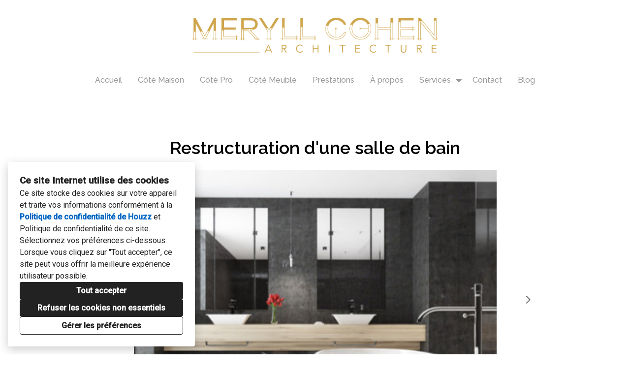

--- FILE ---
content_type: text/html; charset=utf-8
request_url: https://meryllcohen.com/projects/2658677-restructuration-dune-salle-de-bain
body_size: 16166
content:
<!DOCTYPE html><html lang="fr-FR"><head><meta charSet="utf-8"/><meta name="viewport" content="width=device-width"/><title>Restructuration d&#x27;une salle de bain</title><base href="/"/><link rel="shortcut icon" href="https://st.hzcdn.com/siteuploads/site_67521460/download%20%282%29.png_1623860863_81246.png?1623860862"/><meta name="robots" content="all"/><link rel="preconnect" href="https://fonts.houzz.com/" crossorigin="anonymous"/><link rel="dns-prefetch" href="//fonts.houzz.com"/><link rel="stylesheet" href="https://fonts.houzz.com/css?family=Open+Sans:600,400,400i,700|Raleway:600,400,500,400i,700,700i|Roboto:500,400&amp;display=swap"/><link rel="canonical" href="https://meryllcohen.com/projects/2658677-restructuration-dune-salle-de-bain"/><meta property="og:title" content="Restructuration d&#x27;une salle de bain"/><meta property="og:type" content="article"/><meta property="og:image" content="https://st.hzcdn.com/simgs/3978_9-b1f19480099ac033/undefined.jpg"/><meta property="og:url" content="https://meryllcohen.com/projects/2658677-restructuration-dune-salle-de-bain"/><style class="sd-theme-properties">:root{--body-margin: 0;--body-background-color: #ffffff;--body-background-image: none;--body-text-align: center;--logo-title-font-size: 72px;--logo-title-font-weight: 500;--logo-title-font-family: "Roboto", "proxima-nova", "Helvetica Neue", Helvetica, Arial, sans-serif;--logo-title-color: #000000;--logo-title-letter-spacing: 0em;--logo-title-line-height: 1.2em;--logo-subtitle-font-size: 16px;--logo-subtitle-font-weight: 400;--logo-subtitle-font-family: "Roboto", "proxima-nova", "Helvetica Neue", Helvetica, Arial, sans-serif;--logo-subtitle-color: #000000;--logo-subtitle-letter-spacing: 0em;--logo-subtitle-line-height: 1.2em;--header-background-color: #ffffff;--footer-background-color: #ffffff;--footer-text-color: #666666;--navigation-link-font-size: 16px;--navigation-link-font-weight: 500;--navigation-link-font-family: "Raleway", "proxima-nova", "Helvetica Neue", Helvetica, Arial, sans-serif;--navigation-link-color: #999999;--navigation-link-letter-spacing: 0em;--navigation-link-line-height: 1em;--navigation-link-text-transform: none;--navigation-link-font-variant: normal;--navigation-link-active-color: #C9A14A;--navigation-link-active-font-weight: 700;--navigation-mobile-button-color: #000000;--navigation-dropdown-link-color: #000000;--navigation-dropdown-link-active-color: #000000;--navigation-dropdown-background-color: #ffffff;--text-title-1-font-size-responsive: 2.25rem;--text-title-1-font-size-responsive-min: 18px;--text-title-1-font-size: 36px;--text-title-1-font-weight: 400;--text-title-1-font-family: "Raleway", "proxima-nova", "Helvetica Neue", Helvetica, Arial, sans-serif;--text-title-1-color: #000000;--text-title-1-letter-spacing: 0em;--text-title-1-line-height: 1.2em;--text-title-2-font-size-responsive: 2.25rem;--text-title-2-font-size-responsive-min: 18px;--text-title-2-font-size: 36px;--text-title-2-font-weight: 400;--text-title-2-font-family: "Raleway", "proxima-nova", "Helvetica Neue", Helvetica, Arial, sans-serif;--text-title-2-color: #000000;--text-title-2-letter-spacing: 0em;--text-title-2-line-height: 1.2em;--text-title-3-font-size-responsive: 1.5rem;--text-title-3-font-size-responsive-min: 18px;--text-title-3-font-size: 24px;--text-title-3-font-weight: 500;--text-title-3-font-family: "Raleway", "proxima-nova", "Helvetica Neue", Helvetica, Arial, sans-serif;--text-title-3-color: #000000;--text-title-3-letter-spacing: 0em;--text-title-3-line-height: 1.2em;--text-title-4-font-size-responsive: 1.5rem;--text-title-4-font-size-responsive-min: 18px;--text-title-4-font-size: 24px;--text-title-4-font-weight: 400;--text-title-4-font-family: "Raleway", "proxima-nova", "Helvetica Neue", Helvetica, Arial, sans-serif;--text-title-4-color: #000000;--text-title-4-letter-spacing: 0em;--text-title-4-line-height: 1.2em;--text-body-1-font-size-responsive: 1.25rem;--text-body-1-font-size-responsive-min: 16px;--text-body-1-font-size: 20px;--text-body-1-font-weight: 400;--text-body-1-font-family: "Raleway", "proxima-nova", "Helvetica Neue", Helvetica, Arial, sans-serif;--text-body-1-color: #666666;--text-body-1-letter-spacing: 0em;--text-body-1-line-height: 1.5em;--text-body-2-font-size: 16px;--text-body-2-font-weight: 400;--text-body-2-font-family: "Raleway", "proxima-nova", "Helvetica Neue", Helvetica, Arial, sans-serif;--text-body-2-color: #666666;--text-body-2-letter-spacing: 0em;--text-body-2-line-height: 1.4em;--text-caption-font-size: 16px;--text-caption-font-weight: 400;--text-caption-font-family: "Raleway", "proxima-nova", "Helvetica Neue", Helvetica, Arial, sans-serif;--text-caption-color: #666666;--text-caption-letter-spacing: 0em;--text-caption-line-height: 1.5em;--text-link-color: #D71818;--text-link-decoration: none;--text-link-hover-color: #1C951A;--text-link-hover-decoration: underline;--button-background-color: #C9A14A;--button-font-size: 18px;--button-font-weight: 600;--button-font-family: "Raleway", "proxima-nova", "Helvetica Neue", Helvetica, Arial, sans-serif;--button-color: #FFFFFF;--button-letter-spacing: 0em;--button-line-height: 1.7;--form-input-label-font-size: 16px;--form-input-label-font-weight: 400;--form-input-label-font-family: "Raleway", "proxima-nova", "Helvetica Neue", Helvetica, Arial, sans-serif;--form-input-label-color: #000000;--form-input-label-letter-spacing: 0em;--form-input-label-line-height: 1em;--form-input-placeholder-text-color: #ABABAB;--form-input-active-text-font-size: 16px;--form-input-active-text-font-weight: 400;--form-input-active-text-font-family: "Raleway", "proxima-nova", "Helvetica Neue", Helvetica, Arial, sans-serif;--form-input-active-text-color: #000000;--form-input-active-text-letter-spacing: 0em;--form-input-active-text-line-height: 1em;--form-input-invalid-text-font-size: 16px;--form-input-invalid-text-font-weight: 400;--form-input-invalid-text-font-family: "Raleway", "proxima-nova", "Helvetica Neue", Helvetica, Arial, sans-serif;--form-input-invalid-text-color: #FF0000;--form-input-invalid-text-letter-spacing: 0em;--form-input-invalid-text-line-height: 1em;--form-input-border-width: 1px;--form-input-border-color: #BABABA;--form-input-background-color: #ffffff;--social-media-label-font-size: 16px;--social-media-label-font-weight: 400;--social-media-label-font-family: "Open Sans", "proxima-nova", "Helvetica Neue", Helvetica, Arial, sans-serif;--social-media-label-color: #000000;--social-media-label-letter-spacing: 0em;--social-media-label-line-height: 1em;--social-media-profile-url-font-size: 14px;--social-media-profile-url-font-weight: 400;--social-media-profile-url-font-family: "Open Sans", "proxima-nova", "Helvetica Neue", Helvetica, Arial, sans-serif;--social-media-profile-url-color: #ABABAB;--social-media-profile-url-letter-spacing: 0em;--social-media-profile-url-line-height: 1em;--social-media-icon-color: #888888;--social-media-icon-size: 16px;--social-media-icon-background-color: transparent;--social-media-icon-border-radius: 0;--contact-font-size: 16px;--contact-font-weight: 400;--contact-font-family: "Raleway", "proxima-nova", "Helvetica Neue", Helvetica, Arial, sans-serif;--contact-color: #666666;--contact-letter-spacing: 0em;--contact-line-height: 1.6;--contact-icon-color: #888888;--contact-icon-size: 16px;--slideshow-background-color: #FFFFFF;--slideshow-next-back-button-color: rgba(0,0,0,0);--slideshow-arrow-icon-color: #3D3D3D;--slideshow-progress-bar-background-color: rgba(245,245,245,0);--slideshow-progress-bar-color: #C9A14A;--review-arrow-icon-color: #00000;--review-star-icon-color: #ffbe28;--review-progress-bar-background-color: #f5f5f5;--review-progress-bar-color: #000000;--review-slideshow-body-font-style: italic;--divider-background-color: #C6C6C6;--divider-border-width: 1px;--primary-color: #000000;--secondary-color: #FFFFFF;--project-caption-font-size: 16px;--project-caption-font-weight: 400;--project-caption-font-family: "Raleway", "proxima-nova", "Helvetica Neue", Helvetica, Arial, sans-serif;--project-caption-letter-spacing: 0em;--project-caption-line-height: 1.5em;--project-hovered-caption-font-size: 22px;--project-hovered-caption-font-weight: 400;--project-hovered-caption-font-family: "Raleway", "proxima-nova", "Helvetica Neue", Helvetica, Arial, sans-serif;--project-hovered-caption-letter-spacing: 0em;--project-hovered-caption-line-height: 1.5em;--project-page-title-font-size: 36px;--project-page-title-font-weight: 600;--project-page-title-font-family: "Raleway", "proxima-nova", "Helvetica Neue", Helvetica, Arial, sans-serif;--project-page-title-color: #000000;--project-page-title-letter-spacing: 0em;--project-page-title-line-height: 1.2;--project-page-description-font-size: 16px;--project-page-description-font-weight: 400;--project-page-description-font-family: "Raleway", "proxima-nova", "Helvetica Neue", Helvetica, Arial, sans-serif;--project-page-description-color: #000000;--project-page-description-letter-spacing: 0em;--project-page-description-line-height: 1.2;--pill-background-color: #FFF;--pill-border-color: #E6E6E6;--pill-border-radius: 18px;--pill-font-size: 14px;--pill-font-weight: 600;--pill-font-family: "Open Sans", "proxima-nova", "Helvetica Neue", Helvetica, Arial, sans-serif;--pill-color: #222;--pill-letter-spacing: 0em;--pill-line-height: 1.2;--pill-active-background-color: #222;--pill-active-border-color: #222;--pill-active-color: #FFF;--form-submit-button-color: var(--button-color);--form-submit-button-font-size: var(--button-font-size);--slideshow-indicator-active: #000000;--form-submit-button-font-family: "var(--button-font-family)", "proxima-nova", "Helvetica Neue", Helvetica, Arial, sans-serif;--form-submit-button-font-weight: var(--button-font-weight);--slideshow-indicator-inactive: rgba(0,0,0,0.5);--form-submit-button-background-color: var(--button-background-color);}</style><script>window.HZ = window.HZ || {};
window.HZ.ctx = window.HZ.ctx || {};
window._nextRequestId = (document.cookie.split('; ').filter(function (c) { return c.indexOf('rid=') === 0 })[0] || '').split('=')[1];</script><script type="application/ld+json">{"@context":"https://schema.org","@type":"MediaGallery","headline":"Restructuration d'une salle de bain","image":"https://st.hzcdn.com/simgs/3978_9-b1f19480099ac033/undefined.jpg","url":"https://meryllcohen.com/projects/2658677-restructuration-dune-salle-de-bain","description":"","author":"Meryll Cohen Architecture"}</script><meta name="next-head-count" content="17"/><link rel="preload" href="https://st.hzcdn.com/fe/next-pro-site/8627cc2/_next/static/css/03d35271bd00a657.css" as="style"/><link rel="stylesheet" href="https://st.hzcdn.com/fe/next-pro-site/8627cc2/_next/static/css/03d35271bd00a657.css" data-n-g=""/><link rel="preload" href="https://st.hzcdn.com/fe/next-pro-site/8627cc2/_next/static/css/49a0e59cd1a9a88c.css" as="style"/><link rel="stylesheet" href="https://st.hzcdn.com/fe/next-pro-site/8627cc2/_next/static/css/49a0e59cd1a9a88c.css" data-n-p=""/><noscript data-n-css=""></noscript><script defer="" nomodule="" src="https://st.hzcdn.com/fe/next-pro-site/8627cc2/_next/static/chunks/polyfills-c67a75d1b6f99dc8.js"></script><script src="https://st.hzcdn.com/fe/next-pro-site/8627cc2/_next/static/chunks/webpack-84503ddca6047957.js" defer=""></script><script src="https://st.hzcdn.com/fe/next-pro-site/8627cc2/_next/static/chunks/framework-4e394e7c4259c5e7.js" defer=""></script><script src="https://st.hzcdn.com/fe/next-pro-site/8627cc2/_next/static/chunks/main-396d484ce784f6b5.js" defer=""></script><script src="https://st.hzcdn.com/fe/next-pro-site/8627cc2/_next/static/chunks/pages/_app-743a13f47e4f78f7.js" defer=""></script><script src="https://st.hzcdn.com/fe/next-pro-site/8627cc2/_next/static/chunks/ddc9e94f-34c95ee577d886b0.js" defer=""></script><script src="https://st.hzcdn.com/fe/next-pro-site/8627cc2/_next/static/chunks/29107295-1494f237b9e407ad.js" defer=""></script><script src="https://st.hzcdn.com/fe/next-pro-site/8627cc2/_next/static/chunks/472-90b72fc571280793.js" defer=""></script><script src="https://st.hzcdn.com/fe/next-pro-site/8627cc2/_next/static/chunks/pages/site/by-host/%5Bdomain%5D/%5B%5B...path%5D%5D-38211fb66482d1b7.js" defer=""></script><script src="https://st.hzcdn.com/fe/next-pro-site/8627cc2/_next/static/p1qLbCLd_sLN2jVfR_jnD/_buildManifest.js" defer=""></script><script src="https://st.hzcdn.com/fe/next-pro-site/8627cc2/_next/static/p1qLbCLd_sLN2jVfR_jnD/_ssgManifest.js" defer=""></script></head><body><div id="__next"><div class="page"><a class="sd-skip-to-content" href="#start-of-main">Passer au contenu principal</a><header itemID="local-business-seo" itemscope="" itemType="http://schema.org/LocalBusiness" class="preset1" data-testid="header-block"><div class="header header--center"><meta content="Meryll Cohen Architecture" itemProp="name"/><a class="logo" href="./" itemType="http://schema.org/ImageObject"><img style="width:500px" class="logo__img" src="https://st.hzcdn.com/siteuploads/site_17539136/LOGO%20MERYLL%20COHEN.png_1569328564_66803.png_1620055942_4546.png?1620055942" alt="Architecture intérieur à Marseille – Meryll Cohen " itemProp="image"/></a><nav class="nav nav-desktop"><ul><li><a href="." class="nav__link">Accueil</a></li><li><a href="cote-maison" class="nav__link">Côté Maison</a></li><li><a href="cote-pro" class="nav__link">Côté Pro</a></li><li><a href="cote-meuble" class="nav__link">Côté Meuble</a></li><li><a href="prestations" class="nav__link">Prestations</a></li><li><a href="a-propos" class="nav__link">À propos</a></li><li><div class="page-dropdown"><button aria-haspopup="true" aria-expanded="false" class="unstyled-button page-dropdown__button"><span class="page-dropdown__title">Services</span><svg class="svg-icon page-dropdown__icon" style="fill:currentColor;font-size:1em" viewBox="0 0 20 20" width="1em" height="1em" focusable="false" aria-hidden="true" role="presentation"><path d="M10 13.75L3.75 7.5h12.5z"></path></svg></button></div></li><li><a href="contact" class="nav__link">Contact</a></li><li><a href="blog" class="nav__link">Blog</a></li></ul></nav><div class="nav-mobile" data-testid="nav-mobile"><nav class="nav nav--vertical"><ul><li><a href="." class="nav__link">Accueil</a></li><li><a href="cote-maison" class="nav__link">Côté Maison</a></li><li><a href="cote-pro" class="nav__link">Côté Pro</a></li><li><a href="cote-meuble" class="nav__link">Côté Meuble</a></li><li><a href="prestations" class="nav__link">Prestations</a></li><li><a href="a-propos" class="nav__link">À propos</a></li><li><div class="page-stack"><button aria-haspopup="true" aria-expanded="false" class="unstyled-button page-stack__button"><svg class="svg-icon page-stack__icon" style="fill:currentColor;font-size:1em" viewBox="0 0 20 20" width="1em" height="1em" focusable="false" aria-hidden="true" role="presentation"><path d="M18.162 6.915l-7.279 7.28c-.226.226-.539.366-.884.366s-.658-.14-.884-.366l-7.279-7.28L3.161 5.59l6.837 6.837 6.838-6.837z"></path></svg><span class="page-stack__title">Services</span></button></div></li><li><a href="contact" class="nav__link">Contact</a></li><li><a href="blog" class="nav__link">Blog</a></li></ul></nav><button aria-label="Bouton du menu" class="unstyled-button nav-mobile-button nav-mobile-button__menu"><svg class="svg-icon nav-mobile-button__icon" style="fill:currentColor;font-size:1em" viewBox="0 0 20 20" width="1em" height="1em" focusable="false" aria-hidden="true" role="presentation"><path d="M1.25 2.5V5h17.5V2.5zm17.5 6.25H1.25v2.5h17.5zM1.25 17.5h17.5V15H1.25z"></path></svg></button><button aria-label="Bouton du menu" class="unstyled-button nav-mobile-button nav-mobile-button__close"><svg class="svg-icon nav-mobile-button__icon" style="fill:currentColor;font-size:1em" viewBox="0 0 20 20" width="1em" height="1em" focusable="false" aria-hidden="true" role="presentation"><path d="M17.576 5.076l-2.653-2.652-4.924 4.925-4.924-4.925-2.652 2.653 4.925 4.924-4.925 4.924 2.653 2.653L10 12.653l4.924 4.925 2.653-2.653-4.925-4.924 4.925-4.924z"></path></svg></button></div></div></header><div id="start-of-main" tabindex="-1"></div><div class="section section--size-standard preset1 section--wide" data-testid="section-block"><div class="overlay-container"><div class="section__content"><div class="project-page-layout project-page-layout--top"><div class="project-page-layout__header-container"><h1 class="project-header__title ">Restructuration d&#x27;une salle de bain</h1></div><div class="project-page-layout__content-container"><div class="slideshow project-slideshow__slideshow slideshow--normal slideshow--fit-normal"><div class="slick-slider slick-initialized" dir="ltr"><button style="display:block" aria-label="Diapositive précédente" class="unstyled-button slick-arrow slick-prev"><svg class="svg-icon carousel__arrow-icon" style="fill:currentColor;font-size:1em" viewBox="0 0 20 20" width="1em" height="1em" focusable="false" aria-hidden="true" role="presentation"><path d="M13.088 18.162l-7.279-7.279c-.226-.226-.366-.539-.366-.884s.14-.658.366-.884l7.279-7.279 1.325 1.325-6.836 6.837 6.836 6.838z"></path></svg></button><div class="slick-list"><div class="slick-track" style="width:700%;left:-100%"><div data-index="-1" tabindex="-1" class="slick-slide slick-cloned" aria-hidden="true" style="width:14.285714285714286%"><div><div class="slideshow__photo-slide"><div class="slideshow__slide "><img alt="Restructuration d&#x27;une salle de bain" src="https://st.hzcdn.com/simgs/e3d1016b099ac039_9-3981/home-design.jpg" class="slideshow__img"/></div></div></div></div><div data-index="0" class="slick-slide slick-active slick-current" tabindex="-1" aria-hidden="false" style="outline:none;width:14.285714285714286%"><div><div class="slideshow__photo-slide"><div class="slideshow__slide "><img alt="Restructuration d&#x27;une salle de bain" src="https://st.hzcdn.com/simgs/b1f19480099ac033_9-3978/home-design.jpg" class="slideshow__img"/></div></div></div></div><div data-index="1" class="slick-slide" tabindex="-1" aria-hidden="true" style="outline:none;width:14.285714285714286%"><div><div class="slideshow__photo-slide"><div class="slideshow__slide "><img alt="Restructuration d&#x27;une salle de bain" src="https://st.hzcdn.com/simgs/04d1ebbe099ac036_9-3981/home-design.jpg" class="slideshow__img"/></div></div></div></div><div data-index="2" class="slick-slide" tabindex="-1" aria-hidden="true" style="outline:none;width:14.285714285714286%"><div><div class="slideshow__photo-slide"><div class="slideshow__slide "><img alt="Restructuration d&#x27;une salle de bain" src="https://st.hzcdn.com/simgs/e3d1016b099ac039_9-3981/home-design.jpg" class="slideshow__img"/></div></div></div></div><div data-index="3" tabindex="-1" class="slick-slide slick-cloned" aria-hidden="true" style="width:14.285714285714286%"><div><div class="slideshow__photo-slide"><div class="slideshow__slide "><img alt="Restructuration d&#x27;une salle de bain" src="https://st.hzcdn.com/simgs/b1f19480099ac033_9-3978/home-design.jpg" class="slideshow__img"/></div></div></div></div><div data-index="4" tabindex="-1" class="slick-slide slick-cloned" aria-hidden="true" style="width:14.285714285714286%"><div><div class="slideshow__photo-slide"><div class="slideshow__slide "><img alt="Restructuration d&#x27;une salle de bain" src="https://st.hzcdn.com/simgs/04d1ebbe099ac036_9-3981/home-design.jpg" class="slideshow__img"/></div></div></div></div><div data-index="5" tabindex="-1" class="slick-slide slick-cloned" aria-hidden="true" style="width:14.285714285714286%"><div><div class="slideshow__photo-slide"><div class="slideshow__slide "><img alt="Restructuration d&#x27;une salle de bain" src="https://st.hzcdn.com/simgs/e3d1016b099ac039_9-3981/home-design.jpg" class="slideshow__img"/></div></div></div></div></div></div><button style="display:block" aria-label="Diapositive suivante" class="unstyled-button slick-arrow slick-next"><svg class="svg-icon carousel__arrow-icon" style="fill:currentColor;font-size:1em" viewBox="0 0 20 20" width="1em" height="1em" focusable="false" aria-hidden="true" role="presentation"><path d="M6.913 18.162l7.28-7.279c.226-.226.366-.539.366-.884s-.14-.658-.366-.884l-7.28-7.279-1.325 1.325 6.837 6.837-6.837 6.838z"></path></svg></button><div class="progress-bar" style="background-size:0% 100%"></div></div></div></div></div></div></div></div><div role="presentation" style="flex:1"></div><footer class="footer footer--centered preset1" data-testid="footer-block"><div class="footer__item"><address class="address contact-block" data-testid="contact-block"><div itemID="local-business-seo" itemscope="" itemType="http://schema.org/LocalBusiness"><div class="contact-block__field-container"><div class="icon-container"><svg class="svg-icon " style="fill:currentColor;font-size:1em" viewBox="0 0 20 20" width="1em" height="1em" focusable="false" aria-hidden="true" role="presentation"><path d="M17.5 7.5v-.005c0-4.142-3.358-7.5-7.5-7.5s-7.5 3.358-7.5 7.5c0 3.146 1.937 5.84 4.683 6.953l.05.018L9.999 20l2.766-5.534c2.795-1.131 4.732-3.822 4.734-6.966zM10 4.615c1.593 0 2.885 1.292 2.885 2.885S11.593 10.385 10 10.385c-1.593 0-2.885-1.292-2.885-2.885 0-1.593 1.292-2.885 2.885-2.885z"></path></svg></div><a target="_blank" rel="noopener" class="contact-block__link" href="https://www.google.com/maps/search/?api=1&amp;query=Marseille%2C%2013012%2C%20Marseille" itemProp="hasMap"><span itemProp="address">Marseille, 13012, Marseille</span></a></div><div class="contact-block__field-container"><div class="icon-container"><svg class="svg-icon " style="fill:currentColor;font-size:1em" viewBox="0 0 20 20" width="1em" height="1em" focusable="false" aria-hidden="true" role="presentation"><path d="M20 14.661l-4.345-2.17c-.174-.089-.379-.141-.597-.141-.434 0-.819.207-1.062.528l-.002.003-1.125 1.5c-.178.236-.429.409-.718.487l-.009.002c-.099.024-.212.038-.329.038-.197 0-.384-.039-.556-.11l.01.004c-1.473-.576-2.735-1.394-3.797-2.416l.004.004a10.025 10.025 0 01-2.251-3.593l-.022-.07c-.057-.157-.09-.338-.09-.526 0-.229.049-.447.136-.644l-.004.01c.097-.176.225-.324.379-.439l.004-.003L7.12 6c.32-.246.524-.629.524-1.06 0-.219-.053-.425-.146-.608l.003.008L5.335 0 .001 2.666c0 6.625 5.266 11.934 5.327 12 .068.061 5.373 5.334 12 5.334z"></path></svg></div><a target="_blank" rel="noopener noreferrer" class="contact-block__link" href="tel:06-11-79-47-89"><span itemProp="telephone">06 11 79 47 89</span></a></div><div class="contact-block__field-container"><div class="icon-container"><svg class="svg-icon " style="fill:currentColor;font-size:1em" viewBox="0 0 20 20" width="1em" height="1em" focusable="false" aria-hidden="true" role="presentation"><path d="M10 8.826l10-3V2.5H0v3.326l10 3z"></path><path d="M10 11.174l-10-3v8.076c0 .69.56 1.25 1.25 1.25h17.5c.69 0 1.25-.56 1.25-1.25V8.174z"></path></svg></div><a target="_blank" rel="noopener noreferrer" class="contact-block__link" href="mailto:contact@meryllcohen.com" itemProp="email">contact@meryllcohen.com</a></div></div></address></div><div class="footer__item"><ul class="social-links"><li class="social-links__item"><a target="_blank" rel="noopener noreferrer" href="https://www.houzz.fr/pro/meryllcohen" class="social-link social-link--houzz" aria-label="Houzz"><svg class="social-svg-icon" viewBox="0 0 20 20" fill="currentcolor" xmlns="http://www.w3.org/2000/svg"><path d="M12.188 13.281H7.813v5.469H2.344V1.25h4.375v4.19l10.938 3.369v9.941h-5.469z"></path></svg></a></li><li class="social-links__item"><a target="_blank" rel="noopener noreferrer" href="https://www.facebook.com/meryllcohenarchitecture/" class="social-link social-link--facebook" aria-label="Facebook"><svg class="social-svg-icon" viewBox="0 0 20 20" fill="currentcolor" xmlns="http://www.w3.org/2000/svg"><path d="M20 10c-.004 4.969-3.629 9.091-8.38 9.867l-.058.008v-6.987h2.325l.45-2.888h-2.775V8.125a1.2648 1.2648 0 01-.006-.128c0-.799.648-1.446 1.446-1.446.065 0 .129.004.192.013l-.007-.001h1.263V4.1c-.666-.116-1.439-.189-2.227-.2h-.011c-.079-.006-.172-.01-.266-.01-1.95 0-3.53 1.58-3.53 3.53 0 .134.007.266.022.396L8.437 7.8V10H5.9v2.887h2.537v6.988c-4.81-.782-8.438-4.906-8.438-9.877 0-5.523 4.477-10 10-10s10 4.477 10 10V10z"></path></svg></a></li><li class="social-links__item"><a target="_blank" rel="noopener noreferrer" href="https://www.instagram.com/meryllcohenarchitecture/" class="social-link social-link--instagram" aria-label="Instagram"><svg class="social-svg-icon" viewBox="0 0 20 20" fill="currentcolor" xmlns="http://www.w3.org/2000/svg"><path d="M10 1.933c2.625 0 2.939.01 3.976.058.658.008 1.285.131 1.865.351l-.037-.012c.441.167.817.418 1.124.735l.001.001c.319.31.57.688.729 1.11l.007.021c.207.542.331 1.169.339 1.824v.003c.047 1.038.058 1.349.058 3.976s-.01 2.939-.058 3.976c-.008.658-.131 1.285-.351 1.865l.012-.037c-.339.861-1.007 1.529-1.845 1.86l-.022.008c-.542.207-1.169.331-1.824.339h-.003c-1.037.048-1.349.058-3.976.058s-2.939-.01-3.976-.058c-.658-.008-1.285-.131-1.865-.351l.037.012c-.444-.166-.822-.417-1.131-.736l-.001-.001a3.0503 3.0503 0 01-.729-1.104l-.007-.021c-.207-.542-.331-1.169-.339-1.824v-.003c-.041-1.044-.051-1.357-.051-3.982s.01-2.939.058-3.976c.008-.658.131-1.285.351-1.865l-.012.037c.166-.444.417-.822.736-1.131l.001-.001c.31-.319.688-.57 1.11-.729l.021-.007c.542-.207 1.169-.331 1.824-.339h.003c1.038-.048 1.351-.058 3.976-.058zm0-1.774c-2.672 0-3.008.013-4.058.06-.862.017-1.681.184-2.438.474l.049-.017c-.682.261-1.263.647-1.742 1.134l-.001.001c-.488.479-.874 1.06-1.124 1.71l-.011.033C.401 4.262.235 5.08.218 5.935v.007C.17 6.992.158 7.327.158 10s.013 3.008.06 4.058c.017.862.184 1.681.474 2.438l-.017-.049c.261.682.647 1.263 1.134 1.742l.001.001c.479.488 1.06.874 1.71 1.124l.033.011c.708.274 1.526.44 2.381.457h.007c1.05.047 1.385.06 4.058.06s3.008-.012 4.058-.06a7.1913 7.1913 0 002.438-.474l-.049.017c1.324-.523 2.352-1.551 2.863-2.841l.012-.034c.274-.708.44-1.526.457-2.381v-.007c.047-1.05.06-1.385.06-4.058s-.013-3.008-.06-4.058a7.1913 7.1913 0 00-.474-2.438l.017.049c-.261-.682-.647-1.263-1.134-1.742l-.001-.001A4.8104 4.8104 0 0016.479.688l-.033-.011C15.738.403 14.92.237 14.065.22h-.007C13.008.172 12.673.16 10 .16zm0 4.787c-2.791 0-5.054 2.263-5.054 5.054S7.209 15.054 10 15.054c2.791 0 5.054-2.263 5.054-5.054 0-2.791-2.263-5.054-5.054-5.054zm0 8.334c-1.811 0-3.28-1.469-3.28-3.28S8.189 6.72 10 6.72c1.811 0 3.28 1.469 3.28 3.28 0 1.811-1.469 3.28-3.28 3.28zm5.25-9.714c-.652 0-1.181.529-1.181 1.181s.529 1.181 1.181 1.181 1.181-.529 1.181-1.181-.529-1.181-1.181-1.181z"></path></svg></a></li></ul></div><div class="footer__item"><a href="https://www.houzz.fr/badges/user/meryllcohen" class="badges"><div class="badges__item badges__item--medium"><img class="badges__img" alt="Best of Houzz 2023 - Service" src="https://st.hzcdn.com/res/29474309/fr-FR/pic/badge_60_7@2x.png?v=29474309"/></div><div class="badges__item badges__item--medium"><img class="badges__img" alt="Best of Houzz 2022 - Service" src="https://st.hzcdn.com/res/29474309/fr-FR/pic/badge_57_7@2x.png?v=29474309"/></div><div class="badges__item badges__item--medium"><img class="badges__img" alt="Best of Houzz 2021 - Service" src="https://st.hzcdn.com/res/29474309/fr-FR/pic/badge_54_7@2x.png?v=29474309"/></div><div class="badges__item badges__item--medium"><img class="badges__img" alt="Best of Houzz 2020 - Service" src="https://st.hzcdn.com/res/29474309/fr-FR/pic/badge_49_7@2x.png?v=29474309"/></div><div class="badges__item badges__item--medium"><img class="badges__img" alt="Best of Houzz 2019 - Service" src="https://st.hzcdn.com/res/29474309/fr-FR/pic/badge_47_7@2x.png?v=29474309"/></div><div class="badges__item badges__item--medium"><img class="badges__img" alt="Best of Houzz 2018 - Service Client" src="https://st.hzcdn.com/res/29474309/fr-FR/pic/badge_44_7@2x.png?v=29474309"/></div><div class="badges__item badges__item--medium"><img class="badges__img" alt="Utilisateur du logiciel Houzz Pro" src="https://st.hzcdn.com/res/29474309/fr-FR/pic/badge_52_7@2x.png?v=29474309"/></div><div class="badges__item badges__item--medium"><img class="badges__img" alt="Utilisateur Star" src="https://st.hzcdn.com/res/29474309/fr-FR/pic/badge_5_7@2x.png?v=29474309"/></div><div class="badges__item badges__item--medium"><img class="badges__img" alt="Utilisateur 5 étoiles" src="https://st.hzcdn.com/res/29474309/fr-FR/pic/badge_6_7@2x.png?v=29474309"/></div><div class="badges__item badges__item--medium"><img class="badges__img" alt="Influenceur Houzz&amp;nbsp;" src="https://st.hzcdn.com/res/29474309/fr-FR/pic/badge_19_7@2x.png?v=29474309"/></div><div class="badges__item badges__item--medium"><img class="badges__img" alt="Recommandé sur Houzz&amp;nbsp;" src="https://st.hzcdn.com/res/29474309/fr-FR/pic/badge_20_7@2x.png?v=29474309"/></div><div class="badges__item badges__item--medium"><img class="badges__img" alt="Ajouté dans 500 dossiers d&#x27;idées" src="https://st.hzcdn.com/res/29474309/fr-FR/pic/badge_31_7@2x.png?v=29474309"/></div></a></div><div class="footer__item"><div class="footer__links"><a target="_blank" rel="noopener" class="houzz-link" href="https://www.houzz.fr"><span class="houzz-link__text">Créé avec</span><span class="houzz-link__logo"><svg viewBox="158 0 409.46 127.6"><title>Houzz</title><g fill="currentColor"><path d="M312.93,64.24A37.67,37.67,0,0,0,251.68,76a36.16,36.16,0,0,0-2.91,14.46,36.7,36.7,0,0,0,10.87,26.29,38,38,0,0,0,11.9,7.89,38.81,38.81,0,0,0,29.47,0,38,38,0,0,0,11.9-7.89A36.71,36.71,0,0,0,323.8,90.46,36.12,36.12,0,0,0,320.89,76,37.9,37.9,0,0,0,312.93,64.24Zm-7.16,35.28a20.23,20.23,0,0,1-4.15,7,19.35,19.35,0,0,1-6.56,4.55,23.82,23.82,0,0,1-17.55,0,19.3,19.3,0,0,1-6.56-4.55,20.12,20.12,0,0,1-4.16-7,28.17,28.17,0,0,1,0-18.14,20.14,20.14,0,0,1,4.16-7,19.32,19.32,0,0,1,6.56-4.55,23.75,23.75,0,0,1,17.55,0,19.34,19.34,0,0,1,6.56,4.55,20.27,20.27,0,0,1,4.15,7,28.19,28.19,0,0,1,0,18.14Z"></path><polygon points="481.42 68.48 481.42 55.12 425.6 55.12 425.6 69.07 461.27 69.07 424.31 112.35 424.31 125.85 483.43 125.85 483.43 111.9 444.19 111.9 481.42 68.48"></polygon><polygon points="518.22 111.9 555.45 68.48 555.45 55.12 499.63 55.12 499.63 69.07 535.3 69.07 498.34 112.35 498.34 125.85 557.46 125.85 557.46 111.9 518.22 111.9"></polygon><path d="M215.81,55.76c-10.44-4.32-23.25-2.54-31.54,4.14V30.13H168.61v95.71h15.67V88.21c0-7.16,2.06-19.17,15.83-19.17,12.64,0,17.13,10.33,17.13,19.17v37.62h15.65V83.06C232.88,70.2,226.66,60.25,215.81,55.76Z"></path><path d="M390.76,93.74a25.33,25.33,0,0,1-.91,6.55,17.93,17.93,0,0,1-2.94,6h0a15.35,15.35,0,0,1-5.27,4.41,20.35,20.35,0,0,1-16.25,0,15.37,15.37,0,0,1-5.27-4.41,17.82,17.82,0,0,1-2.94-6,25.5,25.5,0,0,1-.92-6.55V55H340.72V95.3c0,15,6.62,25,19.95,30a37.8,37.8,0,0,0,25.86-.06c16.36-6.18,19.79-19.72,19.79-30V55.17H390.76Z"></path></g></svg></span></a><a href="politique-de-confidentialite" class="footer__privacy_link">Politique de confidentialité</a><button class="unstyled-button footer__privacy_link">Paramétrage des cookies</button></div></div></footer></div><div></div></div><script id="__NEXT_DATA__" type="application/json">{"props":{"pageProps":{"baseHref":"/site/by-host/meryllcohen.com/","translationFile":{"e8dfa1ccdc68460b8b183a05da0ce623":{"ACCEPT_ALL":"Tout accepter","REJECT_OPTIONAL":"Refuser les cookies non essentiels","MANAGE_PREFERENCE":"Gérer les préférences","OPEN_MANAGE_DIALOG_TITLE":"Ouvrir une fenêtre pour personnaliser vos préférences","COOKIE_BANNER_TITLE":"Ce site Internet utilise des cookies","COOKIE_BANNER_CONTENT":"Ce site stocke des cookies sur votre appareil et traite vos informations conformément à la \u003ct1\u003ePolitique de confidentialité de Houzz\u003c/t1\u003e et \u003ct2\u003ePolitique de confidentialité de ce site\u003c/t2\u003e. Sélectionnez vos préférences ci-dessous. Lorsque vous cliquez sur \"{ACCEPT_ALL}\", ce site peut vous offrir la meilleure expérience utilisateur possible.","CONFIRM_CHOICES":"Continuer avec les cookies sélectionnés","DISMISS_DIALOG":"Annuler","DIALOG_DESCRIPTION_1":"Votre confidentialité est importante. Vous pouvez choisir vos préférences en matière de cookies comme décrit ci-dessous. Vous pouvez modifier vos préférences à tout moment.","DIALOG_DESCRIPTION_2":"Pour plus d'informations sur l'utilisation de ces cookies, consultez la \u003ct1\u003ePolitique de confidentialité de Houzz\u003c/t1\u003e et \u003ct2\u003ela Politique de confidentialité de ce site\u003c/t2\u003e .","DIALOG_DESCRIPTION_3":"Ce site utilise des cookies et des technologies similaires. Les cookies strictement nécessaires sont indispensables au bon fonctionnement de notre site web. Si vous consentez à l'utilisation d'autres cookies, nous les utilisons pour personnaliser votre expérience, vous proposer un contenu pertinent et améliorer nos produits et services.","MAP_PRIVACY_BLOCK_TITLE":"Ce contenu nécessite des cookies","HOUZZ_PRESERVED_LABEL":"Cookies installés par Houzz","SITE_PRESERVED_LABEL":"Autres cookies installés","ACCEPT_FN_COOKIES":"Activer les cookies de fonctionnalité","NAME_OF_necessary":"Cookies strictement nécessaires","DESC_OF_necessary":"Ces cookies sont nécessaires au bon fonctionnement de notre site web et ne peuvent pas être désactivés dans nos systèmes. Ils ne sont généralement installés qu'en réponse à des actions que vous effectuez et qui équivalent à une demande de services, telles que le réglage de vos préférences en matière de confidentialité ou le remplissage de formulaires, ou lorsqu'ils sont essentiels pour vous fournir un service que vous avez demandé. Vous ne pouvez pas refuser ces cookies. Vous pouvez configurer votre navigateur pour qu'il bloque ces cookies ou vous en avertisse, mais dans ce cas, certaines parties du site ne fonctionneront pas. Ces cookies ne stockent aucune information personnelle identifiable","NAME_OF_fn":"Cookies de fonctionnalité","DESC_OF_fn":"Ces cookies permettent au site web d'offrir une fonctionnalité et une personnalisation améliorées. Ils peuvent être installés par nous ou par des fournisseurs tiers dont nous avons ajouté les services à nos pages. Si vous n'autorisez pas ces cookies, il se peut que tout ou une partie de ces services ne fonctionnent pas correctement.","TMP_OF_fn":"Exemple : Nous utilisons des cookies pour fournir les fonctionnalités X, Y et Z. Veuillez consulter le site du fournisseur tiers [link] pour plus d'informations.","NAME_OF_anls":"Cookies analytiques","DESC_OF_anls":"Ces cookies nous permettent de compter les visites et les sources de trafic afin de mesurer et d'améliorer les performances de notre site. Ils nous permettent de savoir quelles sont les pages les plus et les moins populaires et de voir comment les visiteurs se déplacent sur le site, ce qui nous aide à optimiser votre expérience. Toutes les informations collectées par ces cookies sont agrégées et donc anonymes. Si vous n'autorisez pas ces cookies, nous ne pourrons pas utiliser vos données de cette manière.","TMP_OF_anls":"Exemple : Nous faisons appel à [fournisseurs tiers] pour mesurer et améliorer les performances de notre site et optimiser votre expérience. Veuillez vous référer à [url tiers] pour plus d'informations.","NAME_OF_psn":"Cookies de personnalisation","TMP_OF_psn":"Exemple : Ces cookies sont utilisés pour personnaliser l'expérience de l'utilisateur, ce qui peut inclure des recommandations de produits personnalisées, des publicités ciblées et un contenu personnalisé. Veuillez vous référer à [url du tiers] pour plus d'informations.","NAME_OF_ad":"Cookies marketing","TMP_OF_ad":"Exemple : Ces cookies sont utilisés pour suivre les visiteurs sur les sites web. L'objectif est d'afficher des publicités pertinentes et attrayantes pour l'utilisateur individuel et donc plus intéressantes pour les éditeurs et les annonceurs tiers. Pour plus d'informations, veuillez vous référer à [url du tiers].","NAME_OF_scr":"Cookies de sécurité","TMP_OF_scr":"Exemple : Ces cookies sont utilisés pour certaines activités liées à la sécurité, telles que l'authentification multifacteur, le cryptage des données et les contrôles d'accès. Pour plus d'informations, veuillez vous référer à [url du tiers].","COOKIE_SETTING":"Paramétrage des cookies","_figma":"https://www.figma.com/file/Sykm6zlEI0fniUsghhPgfgON/Website-Services-(Site-Designer)?node-id=16635%3A35225\u0026t=L5K1fPjJSjHh64C8-0"},"108c559889adba347cd529e22b5ca0a9":{"UNDER_CONSTRUCTION":"Ce site est en construction."},"7a608113204b6ec037134a90d27d462b":{"TITLE":"Compte Houzz Pro suspendu","IS_THIS_YOUR_BUSINESS":"S'agit-il de votre entreprise ?","LOG_IN":"Connectez-vous","DESCRIPTION":"S'agit-il de votre entreprise ? \u003ct1\u003eConnectez-vous\u003c/t1\u003e à votre compte sur Houzz Pro pour réactiver votre profil."},"f1c0608b75a38f3fcc4df94eb5baf94f":{"MISSING_PRIVACY_POLICY":"La récupération du contenu de la politique Houzz a échoué. Veuillez réessayer plus tard."},"8b59faf5d4d6989d19b7fe578bd27768":{"THANK_YOU":"Merci ! Nous vous contacterons d'ici peu.","FIELD_NAME":"Nom","FIELD_NAME_PLACEHOLDER":"Jean Martin","FIELD_EMAIL":"E-mail","FIELD_EMAIL_PLACEHOLDER":"jean.martin@exemple.com","FIELD_PHONE":"Numéro de téléphone","FIELD_PHONE_PLACEHOLDER":"01 23 45 67 89","FIELD_ZIP":"Code postal","FIELD_ZIP_PLACEHOLDER":"75000","FIELD_MESSAGE":"Message","FIELD_MESSAGE_PLACEHOLDER":"Veuillez saisir un message","fieldRequiredMark":"{field} (requis)","BUTTON_SUBMIT":"Soumettre","BUTTON_SUBMITTING":"En cours d'envoi...","INVALID_REQUIRED":"Ce champ est requis.","INVALID_EMAIL":"Adresse e-mail non valide","INVALID_PHONE":"Numéro de téléphone non valide","SEND_FAILURE":"Votre message n'a pas pu être envoyé. Veuillez réessayer plus tard.","DISCLAIMER_NOT_CHECKED":"Vous devez accepter cette clause.","USDisclaimer":"J'autorise {proName} à me contacter par e-mail ou par téléphone pour répondre à ma demande de projet.","CAandEUDisclaimer":"J'autorise {proName} à me contacter par e-mail ou par téléphone pour répondre à ma demande de projet et pour m'envoyer des astuces, offres et services similaires. Je peux désactiver ces alertes gratuitement à tout moment.","defaultDisclaimer":"J'autorise {proName} à me contacter par e-mail ou par téléphone pour répondre à ma demande de projet et pour m'envoyer des astuces, offres et services similaires.","PRIVACY_INFO":"Nous nous soucions de votre confidentialité. Veuillez ne pas soumettre d'informations sensibles telles que des numéros de sécurité sociale, des cartes de crédit ou des informations bancaires.","ADDITIONAL_QUESTIONS":"Questions supplémentaires","NOT_ANSWERED":"(aucune réponse)","CONTACT_FORM_UNAVAILABLE":"Contact Form Unavailable","_figma":"https://www.figma.com/file/Sykm6zlEI0fniUsghhPgfgON/Website-Services-(Site-Designer)?type=design\u0026node-id=18193-43508\u0026t=6HOnjs8y8X2MrSSL-4"},"88c605b5676fe71c9686047f57477b65":{"POWERED_BY":"Créé avec","HOUZZ":"Houzz"},"b40aebaa0d378293319e4b38c35a1ee0":{"MAP_TITLE":"Carte pour {location}","MAP_DATA_ATTRIBUTION":"Données carte @ Google 2023"},"f8c39930b5dbfed6b59beb7031663aae":{"EMBEDDED_VIDEO":"Vidéo intégrée"},"d98b0fe59931dd7f7a35f53982f76d59":{"DEFAULT_SLIDE_DESCRIPTION":"Diapositive : {1} sur {N}"},"e80c32cb82bfdf9f52500f3bd87f4971":{"UNPUBLISHED_DATE_TEXT":"Non publié"},"057e1a4403fbb950e1244af09cf2eb22":{"IFRAME_TITLE":"Aperçu du plan 3D"},"7fb922cd6c45934cb455d3eb6558cb71":{"CLOSE_BUTTON":"Fermer","SEND_MSG_BUTTON":"Envoyer un message","OPEN_CONTACT_POPUP":"Ouvrir la fenêtre pop-up de contact","CLOSE_CONTACT_POPUP":"Fermer la fenêtre pop-up de contact","CLOSE_TOOLTIP":"Fermer l'infobulle","DISCLAIMER":"En cliquant ou en appuyant sur « Envoyer un message », j'autorise {businessName} à me contacter par e-mail ou par téléphone pour répondre à ma demande de projet et pour m'envoyer des astuces, offres et services similaires.","SUBMITTED_TITLE":"Nous avons reçu votre demande !","SUBMITTED_DESCRIPTION":"Nous vous répondrons par e-mail dans les meilleurs délais.","TOOLTIP_HINT":"Vous avez des questions ? Laissez-nous un message !","DEFAULT_INTRODUCTION_MSG":"Bonjour et bienvenue. Si vous avez des questions, laissez-moi un message et je vous répondrai le jour ouvrable suivant !","_figma":"https://www.figma.com/file/Sykm6zlEI0fniUsghhPgfgON/Website-Services-(Site-Designer)?node-id=13882%3A29888"},"816f40f8ea5751b17e47bd9721c82497":{"UNABLE_TO_RENDER":"Impossible de modifier cet élément"},"d884b3c130e2d8d1be8b9b647c91cd34":{"FAILED_TO_FETCH":"Impossible de récupérer les projets"},"17ec1ba530c3e99f21685d8ed464c03a":{"BEFORE_PHOTO_LABEL":"Avant"},"bc9226caa5d7f39178080da06620749f":{"SKIP_TO_CONTENT":"Passer au contenu principal"},"b2e36e4bd1ad601470ca0c4184ab2883":{"FILTER_BY":"Filtrer par","FILTERED_RESULT_MSG":"{photoCount} photos de {projectCount} projets","FILTERED_RESULT_HINT":"Résultats filtrés en fonction des espaces sélectionnés","NO_PHOTO_FOUND":"Aucune photo trouvée","_figma":"https://www.figma.com/file/Sykm6zlEI0fniUsghhPgfgON/Website-Services-(Site-Designer)?node-id=15917%3A35323\u0026t=nOLamm70Y11bYlGH-1"},"d8cf93391fbd2aca32297f1f5fd7fe17":{"NO_REVIEWS":"Aucun avis","RELATIONSHIP":"\u003ct1\u003eRelation :\u003c/t1\u003e {relationship}","REVIEW_DATE":"\u003ct1\u003eDate de l'avis :\u003c/t1\u003e {date}","READ_MORE":"Lire plus","MORE_REVIEWS":"Plus d'avis","ratingStarsAriaLabel":"Note moyenne : {rating} étoiles sur {maxRating}","DEFAULT_REVIEWER_NAME":"Utilisateur Houzz "},"72c9880e0eda9b107a9cc17119ec659c":{"houzz":"Houzz","facebook":"Facebook","twitter":"Twitter","youtube":"YouTube","linkedin":"LinkedIn","instagram":"Instagram","yelp":"Yelp","pinterest":"Pinterest","other":"Autre"},"75a542575045cf78306393d5ee85671c":{"NEXT_SLIDE":"Diapositive suivante","PREVIOUS_SLIDE":"Diapositive précédente"},"02a314adc9d830e0343062fb7de93c73":{"PROJECT_HIGHLIGHT_VIDEO_TITLE":"Vidéo de présentation de projet"},"b6c59bf0bc349c0a760268b58cdafe46":{"MENU":"Bouton du menu"},"dfb1fc7d41651709fa866518564e544a":{"LINK_PRIVACY":"Confidentialité","LINK_TERMS_OF_USE":"Conditions","TITLE_PRIVACY":"Politique de Confidentialité pour ce site","TITLE_TERMS_OF_USE":"Conditions d'Utilisation pour ce site","LOADING_CONTENT":"Chargement de la politique en cours...","LOADING_ERROR":"Nous n'avons pas pu récupérer le contenu de la politique pour le moment. Veuillez réessayer plus tard.","CLOSE_MODAL":"Fermer"},"71329364d6b2f59428f94ea523192f7b":{"BEFORE_PHOTO_LABEL":"Avant"}},"headContent":"{\"title\":\"Restructuration d'une salle de bain\",\"metaDescription\":\"\",\"metaRobots\":\"all\",\"canonicalUrl\":\"https://meryllcohen.com/projects/2658677-restructuration-dune-salle-de-bain\",\"meta\":[{\"property\":\"og:title\",\"content\":\"Restructuration d'une salle de bain\"},{\"property\":\"og:type\",\"content\":\"article\"},{\"property\":\"og:image\",\"content\":\"https://st.hzcdn.com/simgs/3978_9-b1f19480099ac033/undefined.jpg\"},{\"property\":\"og:url\",\"content\":\"https://meryllcohen.com/projects/2658677-restructuration-dune-salle-de-bain\"}],\"structuredData\":{\"@context\":\"https://schema.org\",\"@type\":\"MediaGallery\",\"headline\":\"Restructuration d'une salle de bain\",\"image\":\"https://st.hzcdn.com/simgs/3978_9-b1f19480099ac033/undefined.jpg\",\"url\":\"https://meryllcohen.com/projects/2658677-restructuration-dune-salle-de-bain\",\"description\":\"\",\"author\":\"Meryll Cohen Architecture\"},\"favicon\":\"https://st.hzcdn.com/siteuploads/site_67521460/download%20%282%29.png_1623860863_81246.png?1623860862\",\"links\":[{\"rel\":\"preconnect\",\"href\":\"https://fonts.houzz.com/\",\"crossOrigin\":\"anonymous\"},{\"rel\":\"dns-prefetch\",\"href\":\"//fonts.houzz.com\"},{\"rel\":\"stylesheet\",\"href\":\"https://fonts.houzz.com/css?family=Open+Sans:600,400,400i,700|Raleway:600,400,500,400i,700,700i|Roboto:500,400\u0026display=swap\"}],\"inlineScripts\":{\"google-analytics\":\"(function(w,d,s,l,i){w[l]=w[l]||[];\\nw.gtag=function(){w[l].push(arguments);};gtag('js',new Date());gtag('config',i);\\nvar f=d.getElementsByTagName(s)[0],j=d.createElement(s);j.async=true;j.src=\\n'https://www.googletagmanager.com/gtag/js?id='+i;f.parentNode.insertBefore(j,f);\\n})(window,document,'script','dataLayer','UA-32250997-4');\"}}","siteDataJson":"{\"bindingData\":{\"{\\\"options\\\":{\\\"address\\\":true,\\\"email\\\":true,\\\"phone\\\":true},\\\"type\\\":\\\"contact\\\"}\":{\"email\":\"contact@meryllcohen.com\",\"formattedPhone\":\"06 11 79 47 89\",\"formattedAddress\":\"Marseille, 13012, Marseille\"},\"{\\\"options\\\":{\\\"selected\\\":[]},\\\"type\\\":\\\"badges\\\"}\":[{\"id\":60,\"title\":\"Best of Houzz 2023 - Service\",\"shortTitle\":\"Best of Houzz 2023\",\"imageUrls\":[\"https://st.hzcdn.com/res/29474309/fr-FR/pic/badge_60_7.png?v=29474309\",\"https://st.hzcdn.com/res/29474309/fr-FR/pic/badge_60_8.png?v=29474309\"],\"__typename\":\"BadgeInfo\"},{\"id\":57,\"title\":\"Best of Houzz 2022 - Service\",\"shortTitle\":\"Best of Houzz 2022\",\"imageUrls\":[\"https://st.hzcdn.com/res/29474309/fr-FR/pic/badge_57_7.png?v=29474309\",\"https://st.hzcdn.com/res/29474309/fr-FR/pic/badge_57_8.png?v=29474309\"],\"__typename\":\"BadgeInfo\"},{\"id\":54,\"title\":\"Best of Houzz 2021 - Service\",\"shortTitle\":\"Best of Houzz 2021\",\"imageUrls\":[\"https://st.hzcdn.com/res/29474309/fr-FR/pic/badge_54_7.png?v=29474309\",\"https://st.hzcdn.com/res/29474309/fr-FR/pic/badge_54_8.png?v=29474309\"],\"__typename\":\"BadgeInfo\"},{\"id\":50,\"title\":\"Best of Houzz 2020 - Service\",\"shortTitle\":\"Best of Houzz 2020\",\"imageUrls\":[\"https://st.hzcdn.com/res/29474309/fr-FR/pic/badge_49_7.png?v=29474309\",\"https://st.hzcdn.com/res/29474309/fr-FR/pic/badge_49_8.png?v=29474309\"],\"__typename\":\"BadgeInfo\"},{\"id\":47,\"title\":\"Best of Houzz 2019 - Service\",\"shortTitle\":\"Best of Houzz 2019\",\"imageUrls\":[\"https://st.hzcdn.com/res/29474309/fr-FR/pic/badge_47_7.png?v=29474309\",\"https://st.hzcdn.com/res/29474309/fr-FR/pic/badge_47_8.png?v=29474309\"],\"__typename\":\"BadgeInfo\"},{\"id\":44,\"title\":\"Best of Houzz 2018 - Service Client\",\"shortTitle\":\"Best of Houzz 2018\",\"imageUrls\":[\"https://st.hzcdn.com/res/29474309/fr-FR/pic/badge_44_7.png?v=29474309\",\"https://st.hzcdn.com/res/29474309/fr-FR/pic/badge_44_8.png?v=29474309\"],\"__typename\":\"BadgeInfo\"},{\"id\":52,\"title\":\"Utilisateur du logiciel Houzz Pro\",\"shortTitle\":\"Utilisateur du logiciel Houzz Pro\",\"imageUrls\":[\"https://st.hzcdn.com/res/29474309/fr-FR/pic/badge_52_7.png?v=29474309\",\"https://st.hzcdn.com/res/29474309/fr-FR/pic/badge_52_8.png?v=29474309\"],\"__typename\":\"BadgeInfo\"},{\"id\":5,\"title\":\"Utilisateur Star\",\"shortTitle\":\"Utilisateur Star\",\"imageUrls\":[\"https://st.hzcdn.com/res/29474309/fr-FR/pic/badge_5_5.png?v=29474309\",\"https://st.hzcdn.com/res/29474309/fr-FR/pic/badge_5_7.png?v=29474309\",\"https://st.hzcdn.com/res/29474309/fr-FR/pic/badge_5_8.png?v=29474309\"],\"__typename\":\"BadgeInfo\"},{\"id\":6,\"title\":\"Utilisateur 5 étoiles\",\"shortTitle\":\"Utilisateur 5 étoiles\",\"imageUrls\":[\"https://st.hzcdn.com/res/29474309/fr-FR/pic/badge_6_5.png?v=29474309\",\"https://st.hzcdn.com/res/29474309/fr-FR/pic/badge_6_7.png?v=29474309\",\"https://st.hzcdn.com/res/29474309/fr-FR/pic/badge_6_8.png?v=29474309\"],\"__typename\":\"BadgeInfo\"},{\"id\":19,\"title\":\"Influenceur Houzz\u0026nbsp;\",\"shortTitle\":\"Influenceur\u0026nbsp;\",\"imageUrls\":[\"https://st.hzcdn.com/res/29474309/fr-FR/pic/badge_19_7.png?v=29474309\",\"https://st.hzcdn.com/res/29474309/fr-FR/pic/badge_19_8.png?v=29474309\"],\"__typename\":\"BadgeInfo\"},{\"id\":20,\"title\":\"Recommandé sur Houzz\u0026nbsp;\",\"shortTitle\":\"Recommandé sur Houzz\u0026nbsp;\",\"imageUrls\":[\"https://st.hzcdn.com/res/29474309/fr-FR/pic/badge_20_7.png?v=29474309\",\"https://st.hzcdn.com/res/29474309/fr-FR/pic/badge_20_8.png?v=29474309\"],\"__typename\":\"BadgeInfo\"},{\"id\":31,\"title\":\"Ajouté dans 500 dossiers d'idées\",\"shortTitle\":\"Ajouté dans 500 dossiers d'idées\",\"imageUrls\":[\"https://st.hzcdn.com/res/29474309/fr-FR/pic/badge_31_7.png?v=29474309\",\"https://st.hzcdn.com/res/29474309/fr-FR/pic/badge_31_8.png?v=29474309\"],\"__typename\":\"BadgeInfo\"}]},\"currentPage\":{\"id\":\"-1\",\"pathType\":\"project\",\"path\":\"projects/2658677-restructuration-dune-salle-de-bain\",\"type\":\"Page\",\"props\":{\"meta\":{\"noIndex\":false},\"title\":\"Restructuration d'une salle de bain\"},\"children\":[{\"type\":\"SharedBlock\",\"props\":{\"name\":\"header\"},\"id\":\"2894144\"},{\"id\":\"2894145\",\"type\":\"Section\",\"props\":{\"opacity\":0.1,\"color\":\"#000000\",\"constraint\":\"wide\",\"size\":\"standard\",\"position\":\"center\",\"parallax\":false,\"backgroundType\":\"none\",\"alignmentX\":\"center\"},\"children\":[{\"id\":\"2894146\",\"type\":\"ProjectPageLayout\",\"props\":{\"project\":{\"id\":2658677,\"name\":\"Restructuration d'une salle de bain\",\"description\":\"\",\"photoCount\":0,\"coverPhoto\":{\"rootCategoryId\":1,\"image\":{\"source\":\"\",\"imageId\":164060849,\"externalId\":\"b1f19480099ac033\",\"width\":397,\"height\":283,\"whiteBg\":1,\"contentModified\":\"3978\",\"hires\":0,\"__typename\":\"Image\"},\"video\":null,\"__typename\":\"Photo\"},\"photos\":[{\"id\":100121177,\"title\":\"Restructuration d'une salle de bain\",\"comments\":\"\",\"autoDescription\":\"Inspiration pour une salle de bain principale design en bois clair de taille moyenne avec un placard à porte affleurante, un mur noir et une vasque.\",\"url\":\"https://www.houzz.fr/photos/restructuration-d-une-salle-de-bain-phvw-vp~100121177\",\"rootCategoryId\":1,\"image\":{\"source\":\"\",\"imageId\":164060849,\"externalId\":\"b1f19480099ac033\",\"width\":397,\"height\":283,\"whiteBg\":1,\"contentModified\":\"3978\",\"hires\":0,\"__typename\":\"Image\"},\"video\":null,\"__typename\":\"Photo\"},{\"id\":100121178,\"title\":\"Restructuration d'une salle de bain\",\"comments\":\"\",\"autoDescription\":\"Exemple d'une salle de bain principale tendance en bois clair de taille moyenne avec un placard à porte affleurante, un mur noir et une vasque.\",\"url\":\"https://www.houzz.fr/photos/restructuration-d-une-salle-de-bain-phvw-vp~100121178\",\"rootCategoryId\":1,\"image\":{\"source\":\"\",\"imageId\":164060851,\"externalId\":\"04d1ebbe099ac036\",\"width\":424,\"height\":283,\"whiteBg\":1,\"contentModified\":\"3981\",\"hires\":0,\"__typename\":\"Image\"},\"video\":null,\"__typename\":\"Photo\"},{\"id\":100121180,\"title\":\"Restructuration d'une salle de bain\",\"comments\":\"\",\"autoDescription\":\"Aménagement d'une salle de bain principale contemporaine en bois clair de taille moyenne avec un placard à porte affleurante, un mur noir et une vasque.\",\"url\":\"https://www.houzz.fr/photos/restructuration-d-une-salle-de-bain-phvw-vp~100121180\",\"rootCategoryId\":1,\"image\":{\"source\":\"\",\"imageId\":164060852,\"externalId\":\"e3d1016b099ac039\",\"width\":424,\"height\":283,\"whiteBg\":1,\"contentModified\":\"3981\",\"hires\":0,\"__typename\":\"Image\"},\"video\":null,\"__typename\":\"Photo\"}],\"__typename\":\"Project\",\"isShared\":false},\"settings\":{\"view\":\"popover\",\"layout\":\"slideshow\",\"showProjectDescriptions\":true,\"showPhotoDescriptions\":false,\"projectPageLayout\":\"top\"}},\"children\":[{\"id\":\"2894147\",\"type\":\"ProjectSlideshow\",\"props\":{\"project\":{\"id\":2658677,\"name\":\"Restructuration d'une salle de bain\",\"description\":\"\",\"photoCount\":0,\"coverPhoto\":{\"rootCategoryId\":1,\"image\":{\"source\":\"\",\"imageId\":164060849,\"externalId\":\"b1f19480099ac033\",\"width\":397,\"height\":283,\"whiteBg\":1,\"contentModified\":\"3978\",\"hires\":0,\"__typename\":\"Image\"},\"video\":null,\"__typename\":\"Photo\"},\"photos\":[{\"id\":100121177,\"title\":\"Restructuration d'une salle de bain\",\"comments\":\"\",\"autoDescription\":\"Inspiration pour une salle de bain principale design en bois clair de taille moyenne avec un placard à porte affleurante, un mur noir et une vasque.\",\"url\":\"https://www.houzz.fr/photos/restructuration-d-une-salle-de-bain-phvw-vp~100121177\",\"rootCategoryId\":1,\"image\":{\"source\":\"\",\"imageId\":164060849,\"externalId\":\"b1f19480099ac033\",\"width\":397,\"height\":283,\"whiteBg\":1,\"contentModified\":\"3978\",\"hires\":0,\"__typename\":\"Image\"},\"video\":null,\"__typename\":\"Photo\"},{\"id\":100121178,\"title\":\"Restructuration d'une salle de bain\",\"comments\":\"\",\"autoDescription\":\"Exemple d'une salle de bain principale tendance en bois clair de taille moyenne avec un placard à porte affleurante, un mur noir et une vasque.\",\"url\":\"https://www.houzz.fr/photos/restructuration-d-une-salle-de-bain-phvw-vp~100121178\",\"rootCategoryId\":1,\"image\":{\"source\":\"\",\"imageId\":164060851,\"externalId\":\"04d1ebbe099ac036\",\"width\":424,\"height\":283,\"whiteBg\":1,\"contentModified\":\"3981\",\"hires\":0,\"__typename\":\"Image\"},\"video\":null,\"__typename\":\"Photo\"},{\"id\":100121180,\"title\":\"Restructuration d'une salle de bain\",\"comments\":\"\",\"autoDescription\":\"Aménagement d'une salle de bain principale contemporaine en bois clair de taille moyenne avec un placard à porte affleurante, un mur noir et une vasque.\",\"url\":\"https://www.houzz.fr/photos/restructuration-d-une-salle-de-bain-phvw-vp~100121180\",\"rootCategoryId\":1,\"image\":{\"source\":\"\",\"imageId\":164060852,\"externalId\":\"e3d1016b099ac039\",\"width\":424,\"height\":283,\"whiteBg\":1,\"contentModified\":\"3981\",\"hires\":0,\"__typename\":\"Image\"},\"video\":null,\"__typename\":\"Photo\"}],\"__typename\":\"Project\",\"isShared\":false},\"settings\":{\"showProjectDescriptions\":true,\"showPhotoDescriptions\":false}}}]}]},{\"type\":\"SharedBlock\",\"props\":{\"name\":\"footer\"},\"id\":\"2894148\"}]},\"displayName\":\"Meryll Cohen Architecture\",\"locale\":\"fr-FR\",\"pages\":[{\"type\":\"Page\",\"path\":\"\",\"pathType\":\"regular\",\"props\":{\"title\":\"Accueil\"}},{\"type\":\"Page\",\"path\":\"a-propos\",\"pathType\":\"regular\",\"props\":{\"title\":\"À propos\"}},{\"type\":\"Page\",\"path\":\"architecture-interieur-marseille\",\"pathType\":\"regular\",\"props\":{\"title\":\"Architecte intérieur à Marseille\"}},{\"type\":\"Page\",\"path\":\"blog\",\"pathType\":\"regular\",\"props\":{\"title\":\"Blog\"}},{\"type\":\"Page\",\"path\":\"contact\",\"pathType\":\"regular\",\"props\":{\"title\":\"Contact\"}},{\"type\":\"Page\",\"path\":\"cote-maison\",\"pathType\":\"regular\",\"props\":{\"title\":\"Côté Maison\"}},{\"type\":\"Page\",\"path\":\"cote-meuble\",\"pathType\":\"regular\",\"props\":{\"title\":\"Côté Meuble\"}},{\"type\":\"Page\",\"path\":\"cote-pro\",\"pathType\":\"regular\",\"props\":{\"title\":\"Côté Pro\"}},{\"type\":\"Page\",\"path\":\"decoration-interieur-marseille\",\"pathType\":\"regular\",\"props\":{\"title\":\"Décoration intérieur à Marseille\"}},{\"type\":\"Page\",\"path\":\"politique-de-confidentialite\",\"pathType\":\"policy\",\"props\":{\"title\":\"Politique de confidentialité\"}},{\"type\":\"Page\",\"path\":\"prestations\",\"pathType\":\"regular\",\"props\":{\"title\":\"Prestations\"}}],\"path\":\"projects/2658677-restructuration-dune-salle-de-bain\",\"sharedBlocks\":{\"footer\":{\"type\":\"Footer\",\"props\":{\"policyLinks\":[\"politique-de-confidentialite\"],\"poweredByHouzz\":true},\"children\":[{\"type\":\"Contact\",\"props\":{\"binding\":{\"type\":\"contact\",\"options\":{\"email\":true,\"phone\":true,\"address\":true}},\"showIcons\":true},\"id\":\"2893937\"},{\"type\":\"SocialLinks\",\"props\":{\"houzz\":\"https://www.houzz.fr/pro/meryllcohen\",\"facebook\":\"https://www.facebook.com/meryllcohenarchitecture/\",\"direction\":\"row\",\"instagram\":\"https://www.instagram.com/meryllcohenarchitecture/\"},\"id\":\"2893938\"},{\"type\":\"Badges\",\"props\":{\"size\":\"medium\",\"binding\":{\"type\":\"badges\",\"options\":{\"selected\":[]}},\"showAll\":true},\"id\":\"2893939\"}],\"id\":\"2893936\"},\"header\":{\"type\":\"Header\",\"props\":{\"alt\":\"Architecture intérieur à Marseille – Meryll Cohen \",\"src\":\"https://st.hzcdn.com/siteuploads/site_17539136/LOGO%20MERYLL%20COHEN.png_1569328564_66803.png_1620055942_4546.png?1620055942\",\"size\":500,\"layout\":\"center\",\"logoType\":\"upload\",\"navigation\":[\"\",\"cote-maison\",\"cote-pro\",\"cote-meuble\",\"prestations\",\"a-propos\",{\"key\":\"1647447156356\",\"name\":\"Services\",\"pagePaths\":[\"decoration-interieur-marseille\",\"architecture-interieur-marseille\"]},\"contact\",\"blog\"],\"promoBanner\":null,\"useDefaultSize\":false},\"id\":\"2893940\"}},\"siteId\":15182,\"poweredByHouzzLink\":\"https://www.houzz.fr\",\"privacySettings\":{\"gtmEnabled\":false,\"displayName\":\"Meryll Cohen Architecture\"},\"isProInArrear\":false,\"siteOwnerUserName\":\"meryllcohen\"}","theme":{"id":916338,"version":931395,"themeVersion":1,"properties":{"pillColor":"#222","bodyMargin":"0","buttonColor":"#FFFFFF","contactColor":"#666666","pillFontSize":"14px","primaryColor":"#000000","bodyTextAlign":"center","textLinkColor":"#D71818","buttonFontSize":"18px","logoTitleColor":"#000000","pillFontFamily":"Open Sans","pillFontWeight":600,"pillLineHeight":1.2,"secondaryColor":"#FFFFFF","textBody1Color":"#666666","textBody2Color":"#666666","contactFontSize":"16px","contactIconSize":"16px","footerTextColor":"#666666","pillActiveColor":"#FFF","pillBorderColor":"#E6E6E6","textTitle1Color":"#000000","textTitle2Color":"#000000","textTitle3Color":"#000000","textTitle4Color":"#000000","buttonFontFamily":"Raleway","buttonFontWeight":"600","buttonLineHeight":"1.7","contactIconColor":"#888888","pillBorderRadius":"18px","textCaptionColor":"#666666","contactFontFamily":"Raleway","contactFontWeight":"400","contactLineHeight":"1.6","logoSubtitleColor":"#000000","logoTitleFontSize":"72px","pillLetterSpacing":"0em","textBody1FontSize":"20px","textBody2FontSize":"16px","dividerBorderWidth":"1px","textLinkDecoration":"none","textLinkHoverColor":"#1C951A","textTitle1FontSize":"36px","textTitle2FontSize":"36px","textTitle3FontSize":"24px","textTitle4FontSize":"24px","bodyBackgroundColor":"#ffffff","bodyBackgroundImage":"none","buttonLetterSpacing":"0em","formInputLabelColor":"#000000","logoTitleFontFamily":"Roboto","logoTitleFontWeight":"500","logoTitleLineHeight":"1.2em","navigationLinkColor":"#999999","pillBackgroundColor":"#FFF","reviewStarIconColor":"#ffbe28","socialMediaIconSize":"16px","textBody1FontFamily":"Raleway","textBody1FontWeight":"400","textBody1LineHeight":"1.5em","textBody2FontFamily":"Raleway","textBody2FontWeight":"400","textBody2LineHeight":"1.4em","textCaptionFontSize":"16px","contactLetterSpacing":"0em","formInputBorderColor":"#BABABA","formInputBorderWidth":"1px","logoSubtitleFontSize":"16px","reviewArrowIconColor":"#00000","socialMediaIconColor":"#888888","textTitle1FontFamily":"Raleway","textTitle1FontWeight":"400","textTitle1LineHeight":"1.2em","textTitle2FontFamily":"Raleway","textTitle2FontWeight":"400","textTitle2LineHeight":"1.2em","textTitle3FontFamily":"Raleway","textTitle3FontWeight":"500","textTitle3LineHeight":"1.2em","textTitle4FontFamily":"Raleway","textTitle4FontWeight":"400","textTitle4LineHeight":"1.2em","buttonBackgroundColor":"#C9A14A","footerBackgroundColor":"#ffffff","formSubmitButtonColor":"var(--button-color)","headerBackgroundColor":"#ffffff","pillActiveBorderColor":"#222","projectPageTitleColor":"#000000","socialMediaLabelColor":"#000000","textCaptionFontFamily":"Raleway","textCaptionFontWeight":"400","textCaptionLineHeight":"1.5em","dividerBackgroundColor":"#C6C6C6","formInputLabelFontSize":"16px","logoSubtitleFontFamily":"Roboto","logoSubtitleFontWeight":"400","logoSubtitleLineHeight":"1.2em","logoTitleLetterSpacing":"0em","navigationLinkFontSize":"16px","projectCaptionFontSize":"16px","reviewProgressBarColor":"#000000","textBody1LetterSpacing":"0em","textBody2LetterSpacing":"0em","slideshowArrowIconColor":"#3D3D3D","textLinkHoverDecoration":"underline","textTitle1LetterSpacing":"0em","textTitle2LetterSpacing":"0em","textTitle3LetterSpacing":"0em","textTitle4LetterSpacing":"0em","formInputActiveTextColor":"#000000","formInputBackgroundColor":"#ffffff","formInputLabelFontFamily":"Raleway","formInputLabelFontWeight":"400","formInputLabelLineHeight":"1em","formSubmitButtonFontSize":"var(--button-font-size)","navigationLinkFontFamily":"Raleway","navigationLinkFontWeight":"500","navigationLinkLineHeight":"1em","projectCaptionFontFamily":"Raleway","projectCaptionFontWeight":"400","projectCaptionLineHeight":"1.5em","projectPageTitleFontSize":"36px","slideshowBackgroundColor":"#FFFFFF","slideshowIndicatorActive":"#000000","socialMediaLabelFontSize":"16px","textCaptionLetterSpacing":"0em","formInputInvalidTextColor":"#FF0000","logoSubtitleLetterSpacing":"0em","navigationLinkActiveColor":"#C9A14A","navigationLinkFontVariant":"normal","pillActiveBackgroundColor":"#222","slideshowProgressBarColor":"#C9A14A","formSubmitButtonFontFamily":"var(--button-font-family)","formSubmitButtonFontWeight":"var(--button-font-weight)","projectPageTitleFontFamily":"Raleway","projectPageTitleFontWeight":"600","projectPageTitleLineHeight":"1.2","slideshowIndicatorInactive":"rgba(0,0,0,0.5)","socialMediaLabelFontFamily":"Open Sans","socialMediaLabelFontWeight":"400","socialMediaLabelLineHeight":"1em","socialMediaProfileUrlColor":"#ABABAB","formInputActiveTextFontSize":"16px","formInputLabelLetterSpacing":"0em","navigationDropdownLinkColor":"#000000","navigationLinkLetterSpacing":"0em","navigationLinkTextTransform":"none","navigationMobileButtonColor":"#000000","projectCaptionLetterSpacing":"0em","projectPageDescriptionColor":"#000000","socialMediaIconBorderRadius":"0","formInputInvalidTextFontSize":"16px","reviewSlideshowBodyFontStyle":"italic","slideshowNextBackButtonColor":"rgba(0,0,0,0)","formInputActiveTextFontFamily":"Raleway","formInputActiveTextFontWeight":"400","formInputActiveTextLineHeight":"1em","formInputPlaceholderTextColor":"#ABABAB","projectHoveredCaptionFontSize":"22px","projectPageTitleLetterSpacing":"0em","socialMediaLabelLetterSpacing":"0em","socialMediaProfileUrlFontSize":"14px","formInputInvalidTextFontFamily":"Raleway","formInputInvalidTextFontWeight":"400","formInputInvalidTextLineHeight":"1em","navigationLinkActiveFontWeight":"700","projectPageDescriptionFontSize":"16px","socialMediaIconBackgroundColor":"transparent","formSubmitButtonBackgroundColor":"var(--button-background-color)","projectHoveredCaptionFontFamily":"Raleway","projectHoveredCaptionFontWeight":"400","projectHoveredCaptionLineHeight":"1.5em","socialMediaProfileUrlFontFamily":"Open Sans","socialMediaProfileUrlFontWeight":"400","socialMediaProfileUrlLineHeight":"1em","formInputActiveTextLetterSpacing":"0em","projectPageDescriptionFontFamily":"Raleway","projectPageDescriptionFontWeight":"400","projectPageDescriptionLineHeight":"1.2","reviewProgressBarBackgroundColor":"#f5f5f5","formInputInvalidTextLetterSpacing":"0em","navigationDropdownBackgroundColor":"#ffffff","navigationDropdownLinkActiveColor":"#000000","projectHoveredCaptionLetterSpacing":"0em","socialMediaProfileUrlLetterSpacing":"0em","projectPageDescriptionLetterSpacing":"0em","slideshowProgressBarBackgroundColor":"rgba(245,245,245,0)"}},"disabledSince":null,"locale":"fr-FR"},"__N_SSG":true},"page":"/site/by-host/[domain]/[[...path]]","query":{"domain":"meryllcohen.com","path":["projects","2658677-restructuration-dune-salle-de-bain"]},"buildId":"p1qLbCLd_sLN2jVfR_jnD","assetPrefix":"https://st.hzcdn.com/fe/next-pro-site/8627cc2","isFallback":false,"gsp":true,"customServer":true,"scriptLoader":[]}</script></body></html>